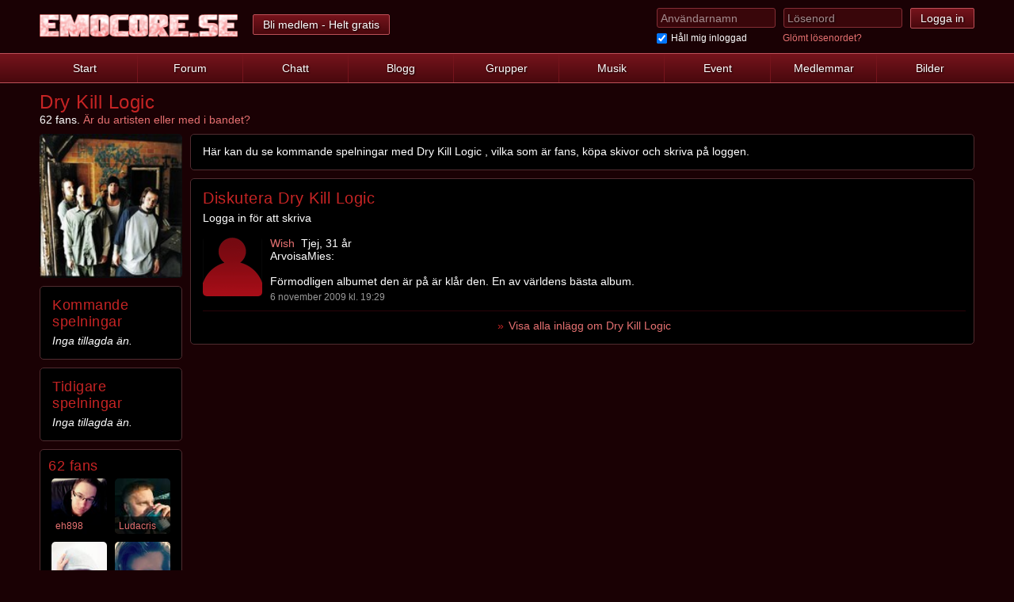

--- FILE ---
content_type: text/html; charset=utf-8
request_url: https://www.emocore.se/sida/band/Dry-Kill-Logic-_8299f57cc0
body_size: 3321
content:
<!DOCTYPE html>
<html lang="sv-se">
	<head><script>(function(w,i,g){w[g]=w[g]||[];if(typeof w[g].push=='function')w[g].push(i)})
(window,'GTM-KTSNRQ4L','google_tags_first_party');</script><script>(function(w,d,s,l){w[l]=w[l]||[];(function(){w[l].push(arguments);})('set', 'developer_id.dY2E1Nz', true);
		var f=d.getElementsByTagName(s)[0],
		j=d.createElement(s);j.async=true;j.src='/vsx3/';
		f.parentNode.insertBefore(j,f);
		})(window,document,'script','dataLayer');</script>
		<title>Dry Kill Logic  - Emocore.se</title>
		<meta charset="UTF-8">
		<meta http-equiv="X-UA-Compatible" content="IE=edge">
		<meta name="viewport" content="width=device-width, initial-scale=1.0, maximum-scale=1.0, user-scalable=no">
		<meta name="HandheldFriendly" content="True">
		<meta name="MobileOptimized" content="320">
		<meta name="apple-mobile-web-app-title" content="Emocore.se">
		<meta name="application-name" content="Emocore.se">
		<meta name="description" content="Dry Kill Logic s profil på emocore. Kolla fanlista, skriv i chatten och se kommande spelningar. ">
		
		<link rel="dns-prefetch" href="//static.emocore.se" />
		<link rel="canonical" href="//www.emocore.se/sida/band/Dry-Kill-Logic-_8299f57cc0">
		<link rel="stylesheet" href="//static.emocore.se/css/style.css?v=1755539336">
		<link rel="stylesheet" href="//static.emocore.se/css/theme_2.css?v=1491505287">
		<!-- Look into upgrading this... -->
		<link rel="stylesheet" href="//maxcdn.bootstrapcdn.com/font-awesome/4.4.0/css/font-awesome.min.css">
		<link rel="stylesheet" href="//static.emocore.se/_scripts/vanillabox/vanillabox.css">

		<!-- Fix so we dont need 100 images here... -->
		<link rel="apple-touch-icon" sizes="57x57" href="//static.emocore.se/apple-touch-icon-57x57.png">
		<link rel="apple-touch-icon" sizes="60x60" href="//static.emocore.se/apple-touch-icon-60x60.png">
		<link rel="apple-touch-icon" sizes="72x72" href="//static.emocore.se/apple-touch-icon-72x72.png">
		<link rel="apple-touch-icon" sizes="76x76" href="//static.emocore.se/apple-touch-icon-76x76.png">
		<link rel="apple-touch-icon" sizes="114x114" href="//static.emocore.se/apple-touch-icon-114x114.png">
		<link rel="apple-touch-icon" sizes="120x120" href="//static.emocore.se/apple-touch-icon-120x120.png">
		<link rel="apple-touch-icon" sizes="144x144" href="//static.emocore.se/apple-touch-icon-144x144.png">
		<link rel="apple-touch-icon" sizes="152x152" href="//static.emocore.se/apple-touch-icon-152x152.png">
		<link rel="apple-touch-icon" sizes="180x180" href="//static.emocore.se/apple-touch-icon-180x180.png">
		<link rel="icon" type="image/png" href="//static.emocore.se/favicon-160x160.png" sizes="160x160">
		<link rel="icon" type="image/png" href="//static.emocore.se/favicon-96x96.png" sizes="96x96">
		<link rel="icon" type="image/png" href="//static.emocore.se/favicon-32x32.png" sizes="32x32">
		<link rel="shortcut icon" href="//static.emocore.se/_grafic/favicon.ico">

		<script src="//static.emocore.se/_scripts/jquery.min.js"></script>
		<script src="//static.emocore.se/_scripts/vanillabox/jquery.vanillabox-0.1.7.min.js?1477005172"></script>
		<script src="//static.emocore.se/_scripts/functions.js?1755501287"></script>
		<script src="/_ajax/ajax.js?v=1755139012"></script>
		<script src="//static.emocore.se/_scripts/app.js?1755494805"></script>
		

		
		<!-- Google Analytics (gtag.js) -->
		<script async src="https://www.googletagmanager.com/gtag/js?id=G-WBCJDSTGSD"></script>
		<script>window.dataLayer=window.dataLayer||[];function gtag(){dataLayer.push(arguments);}gtag('js',new Date());gtag('config','G-WBCJDSTGSD');</script>

		
		<style>
		/* Mobile menu changes from Dec 24, 2015 */
		@media screen and (max-width: 840px) {
			header {
				position: fixed;
				top: 0;
				width: 100%;
				z-index: 100;
			}
			main {
				margin-top: 37px;
			}
			header > nav > div > a {
				padding: 4px 0 4px 7px;
			}
			#nav_icons > a {
				padding: 7px 10px;
			}

		}
		.a_b {
			font-weight: bold;
		}
		.poll_box {
			float: left;
			padding: 0;
		}

		/* Cookie banner */
		.cc_container .cc_message {
			font-size: 14px!important;

		}
		.cc_container {
			background-color: rgba(0,0,0, 0.8)!important;
			padding: 10px!important;
		}

		.cc_container .cc_btn, .cc_container .cc_btn:visited {
			background-color: #39060a!important;
			color: #fff!important;
		}

		/* Message doesn't break on long URLs */
		.user_message>div>p {
			max-width: 700px;
			overflow: hidden;
			display: block;
			text-overflow: ellipsis;
		}
		.um_100>div>p {
			max-width: 870px;
		}
		#wall_main .ui_75 {
			width: 30px;
			height: 30px;
		}

		#wall_main .user_message nav {
			float: right !important;
			margin: 0 !important;
		}
		
		#wall_main .user_message nav a {
			font-size: 12px;
		}

				@media (max-width: 550px) {
			.user_message>div>p {
				max-width: 450px;
			}
		}
		@media (max-width: 310px) {
			.user_message>div>p {
				max-width: 210px;
			}
		}
		.user_message div p {
			overflow-wrap: anywhere;
		}
		#topic_table > div {
			overflow-wrap: anywhere;
		}
		.tenor-gif {
			margin: 1em 0;
			clear: both;
			display: block;
			max-width: 40%;
		}
		.pm_img {
			max-width: 500px;
			max-height: 300px;
		}
		.user_message .pm_img {
			max-width: 400px;
			max-height: 240px;
		}
		.user_message .youtube-embed, 
		.user_message .spotify-embed, 
		.user_message .bandcamp-embed, 
		.user_message .vimeo-embed,
		.user_message .mixcloud-embed,
		.user_message .tiktok-embed,
		.user_message .tenor-gif,
		.user_message .tenor-gif-embed,
		.user_message .imgur-embed,
		.user_message .soundcloud-embed {
			clear: both;
			display: block; 
			max-width: 400px !important;
			margin: 1em 0;
		}
		.no_pd {
			padding: 0;
			border: 0;
		}
		</style>

			</head>
	<body>
						<header id="header">
			<div>
								<a href="/" id="logo_big" title="Till startsidan" class="only_www www"></a>
									<a href="/sida/bli_medlem" class="button only_www">Bli medlem - Helt gratis</a>
										<form method="post" action="/actions.php?action=log_in" class="only_www">
						<input name="u_user" type="text" maxlength="28" placeholder="Användarnamn" required>
						<input name="u_pass" type="password" placeholder="Lösenord" required>
						<input type="submit" value="Logga in">
						<div>
							<input id="u_stay_online" type="checkbox" name="stay_online" checked="checked"><label for="u_stay_online">Håll mig inloggad</label>
							<a href="/sida/glomt_losenord">Glömt lösenordet?</a>
						</div>
					</form>
								</div>
			<nav>
				<span class="only_mob">
					<a href="#" id="mob_meny" class="xs-menu-trigger"><span class="xs-line"></span></a>
					<a href="/" id="mob_logo"></a>
											<a href="/sida/logga_in" id="mob_log_in">Logga in</a>
									</span>
				<div>
					<a href="/">Start</a>
										<a href="/sida/bli_medlem" class="only_mob">Bli medlem</a>
										<a href="/sida/forum">Forum</a>
					<a href="/sida/chatt">Chatt</a>
					<a href="/sida/blogg">Blogg</a>
					<a href="/sida/grupper">Grupper</a>
					<a href="/sida/musik">Musik</a>
					<a href="/sida/event">Event</a>
					<a href="/sida/slump">Medlemmar</a>
					<a href="/sida/bilder">Bilder</a>
									</div>
				<div class="xs-menu xs-menu--menu only_mob">
					<div class="xs-menu-inner">
						<a href="/">Start</a>
												<a href="/sida/bli_medlem" class="only_mob">Bli medlem</a>
												<a href="/sida/forum">Forum</a>
						<a href="/sida/chatt">Chatt</a>
						<a href="/sida/blogg">Blogg</a>
						<a href="/sida/grupper">Grupper</a>
						<a href="/sida/musik">Musik</a>
						<a href="/sida/event">Event</a>
						<a href="/sida/slump">Medlemmar</a>
						<a href="/sida/bilder">Bilder</a>
											</div>
				</div>
							</nav>
		</header>
				<main>
			<div id="main">
					<h1>Dry Kill Logic </h1>
	<p>62 fans. <a href="/sida/band_pro">Är du artisten eller med i bandet?</a></p>
	<div id="left_part">
					<img id="big_img" src="//static.emocore.se/_band/8299f57cc0.jpg" alt="Dry Kill Logic ">
				<div class="box m_t">
		<h3>Kommande spelningar</h3>
					<i>Inga tillagda än.</i>
				</div>	
		<div class="box m_t">
		<h3>Tidigare spelningar</h3>
					<i>Inga tillagda än.</i>
				</div>	
	<div class="box m_t two">				
		<a title="Alla Dry Kill Logic s fans" href="/?sida=band_gillar&amp;band=8299f57cc0"><h3>62 fans</h3></a>
		<div class="user_wrap">
							<a href="/eh898" class="user_img ui_70 ui_m" style="background-image: url(//static.emocore.se/_smal/202282_3.jpg);">
					<div>
						<user>eh898</user>
					</div>
				</a>
								<a href="/Ludacris" class="user_img ui_70 ui_m" style="background-image: url(//static.emocore.se/_smal/46998_29.jpg);">
					<div>
						<user>Ludacris</user>
					</div>
				</a>
								<a href="/troolol" class="user_img ui_70 ui_m" style="background-image: url(//static.emocore.se/_smal/131463_6.jpg);">
					<div>
						<user>troolol</user>
					</div>
				</a>
								<a href="/HolmiiXen" class="user_img ui_70 ui_m" style="background-image: url(//static.emocore.se/_smal/95543_39.jpg);">
					<div>
						<user>HolmiiXen</user>
					</div>
				</a>
								<a href="/Mystiskt" class="user_img ui_70 ui_m" style="background-image: url(//static.emocore.se/_smal/83769_66.jpg);">
					<div>
						<user>Mystiskt</user>
					</div>
				</a>
								<a href="/cookiedevil" class="user_img ui_70 ui_m" style="background-image: url(//static.emocore.se/_smal/39921_2.jpg);">
					<div>
						<user>cookiedevil</user>
					</div>
				</a>
								<a href="/Nutid" class="user_img ui_70 ui_m" style="background-image: url(//static.emocore.se/_smal/55341_35.jpg);">
					<div>
						<user>Nutid</user>
					</div>
				</a>
								<a href="/RawshiSeren" class="user_img ui_70 ui_m" style="background-image: url(//static.emocore.se/_smal/76431_18.jpg);">
					<div>
						<user>RawshiSeren</user>
					</div>
				</a>
								<a href="/Freak_Sh0w" class="user_img ui_70 ui_m" style="background-image: url(//static.emocore.se/_smal/30224_90.jpg);">
					<div>
						<user>Freak_Sh0w</user>
					</div>
				</a>
								<a href="/Alcoholic" class="user_img ui_70 ui_m" style="background-image: url(//static.emocore.se/_smal/90460_41.jpg);">
					<div>
						<user>Alcoholic</user>
					</div>
				</a>
								<a href="/Kinjo" class="user_img ui_70 ui_m" style="background-image: url(//static.emocore.se/_smal/103119_2.jpg);">
					<div>
						<user>Kinjo</user>
					</div>
				</a>
								<a href="/DjupTallrik" class="user_img ui_70 ui_m" style="background-image: url(//static.emocore.se/_smal/90996_4.jpg);">
					<div>
						<user>DjupTallrik</user>
					</div>
				</a>
						</div>
		<b class="arrow"></b><a href="/?sida=band_gillar&amp;band=8299f57cc0" title="Alla Dry Kill Logic s fans">Visa alla</a>
	</div>
	</div>
<div id="right_part">
	<div class="box m_t">
					<p class="only_www">Här kan du se kommande spelningar med Dry Kill Logic , vilka som är fans, köpa skivor och skriva på loggen.<br> 
				</div>
	<div class="box m_t">
		<a href="/?sida=bandplank&amp;band=8299f57cc0"><h2 id="ans">Diskutera Dry Kill Logic </h2></a>
					<p>Logga in för att skriva</p><br>
						<div id="mw_35522" class="user_message">
					<span class="user-card ui_75 "><a href='/Wish' class='user_img ui_75 ' title='Wish' style='background-image: url(//static.emocore.se/_grafic/theme_2/no_img.gif);'></a></span>
					<div>	
						<a href="/Wish">Wish</a> 
						Tjej, 31 år						<p>ArvoisaMies:<br><br>Förmodligen albumet den är på är klår den. En av världens bästa album.</p>
						<time datetime="2009-11-06 19:29:36"> 6 november 2009 kl. 19:29</time>
											</div>
				</div>
							<div class="a_c m_t">
				<b class="arrow"></b><a href="/?sida=bandplank&amp;band=8299f57cc0" title="Diskutera mer om Dry Kill Logic ">Visa alla inlägg om Dry Kill Logic </a>
			</div>
				</div>
</div>

				<div class="m_t no_pd no_b">
					</div>
				</main>
		
	
		
		<footer>
			<div>
				<h4>Emocore.se</h4>
				<a href="/sida/om_emocore">Om Emocore.se</a>
				<a href="/sida/cookies">Cookiepolicy</a>
				<a href="/sida/emocore_avtal">Användaravtal</a>
				<a href="/sida/vi_som_jobbar_pa_emocore">Vi som jobbar här</a>
				<a href="/sida/kontakt">Kontakta oss</a>
			</div>
			<div>
				<h4>Statistik</h4>
				<a href="/sida/senast_inloggade">84 291 medlemmar</a>
				<a href="/sida/musik">19 440 band</a>
				<a href="/sida/forum">5 733 313 forumsinlägg</a>
				<a href="/sida/blogg">856 743 blogginlägg</a>
				<a href="/sida/bilder">170 271 bilder</a>
			</div>
			<div>
				<h4>Kontakta oss</h4>
				<a href="mailto:support@emocore.se"><i class="fa fa-envelope-o"></i>support@emocore.se</a>
				<a href="https://www.facebook.com/Emocore.se" target="_blank"><i class="fa fa-facebook"></i> Facebook</a>
				<a href="https://X.com/EmocoreSE" target="_blank"><i class="fa fa-twitter"></i> X / Twitter</a>
			</div>
		</footer>
	</body>
</html>


--- FILE ---
content_type: text/css
request_url: https://static.emocore.se/css/theme_2.css?v=1491505287
body_size: 603
content:
body, .xs-menu {
	background-color: #1a0104;
}

/*Standard för länkar*/
a, user, nav#tabs a.active, nav#sub_menu a.active, nav#breadcrumbs>a::after, nav#breadcrumbs>a:last-child, span.link {
	color: #e57171;	
}

/*Standard border och hr-färg*/
hr {
	color: #502c30;
	background-color: #502c30;
}
nav#number, nav#tabs a, nav#sub_menu a, .box, #topic_table>div>div, #topic_table>div>div:last-child {
	border-color: #502c30;
}

::-webkit-input-placeholder {
   color: #a48d8f;
}
:-ms-input-placeholder {  
   color: #a48d8f; 
}

h1, h2, h3, h4, .arrow, .header {
	color: #c62424;
}

.table>div:nth-child(odd) {
	background: #2b0008;
}

header nav, input[type=button], input[type=submit], .button, .table, .table>div>div {
	border-color: #bc5058;
}

header>nav>div>a {
	border-left: 1px solid #76141c;
}

/*Knappar - menyn osv*/
header nav, input[type=button], input[type=submit], .button, .table>div:first-child, .redactor-toolbar{
	background-color: #76141c;	
	background: linear-gradient(#76141c, #48080d);
}
input[type=button]:hover, input[type=submit]:hover, .button:hover, header nav div a:hover, #nav_icons>a:hover, .redactor-toolbar li a:hover, .redactor-toolbar li a.redactor-act {
	background-color:#6f141c;
	background: linear-gradient(#6f141c, #3f070c);
}

nav#tabs a {
	background: linear-gradient(#300409, #1b0205);
}

/*När ens nick nämns i text input backgrund osv*/
.answer, .reply_box, textarea, input[type=text], input[type=url], input[type=email], input[type=password], select, nav#number a:hover, nav#number a.active, .redactor-styles, .redactor-dropdown{
	background-color: #39060a;
}
textarea, input[type=text], input[type=url], input[type=email], input[type=password], select, .redactor-styles, .redactor-toolbar, .redactor-dropdown {
	border: 1px solid #832e35;
}

textarea:focus, input[type=text]:focus, input[type=password]:focus, select:focus, .user_img:hover, .answer>a {
	box-shadow: 0 0 5px rgba(255, 150, 150, 0.5);
}

.user_message {
	border-bottom: 1px solid #2a0409;
}

#logo_small {
	background-image: url(//static.emocore.se/_grafic/theme_2/logo_2014_2.png);
}

/*Surfplattor*/
@media screen and (max-width: 840px) {
	/*Standard border och hr-färg*/
	nav#tabs a {
		border-right: 1px solid #502c30;
		background: 0;
	}
	/*Standard för länkar*/
	nav#tabs a.active {
		color: #e57171;
		background: transparent!important;
	}	
}